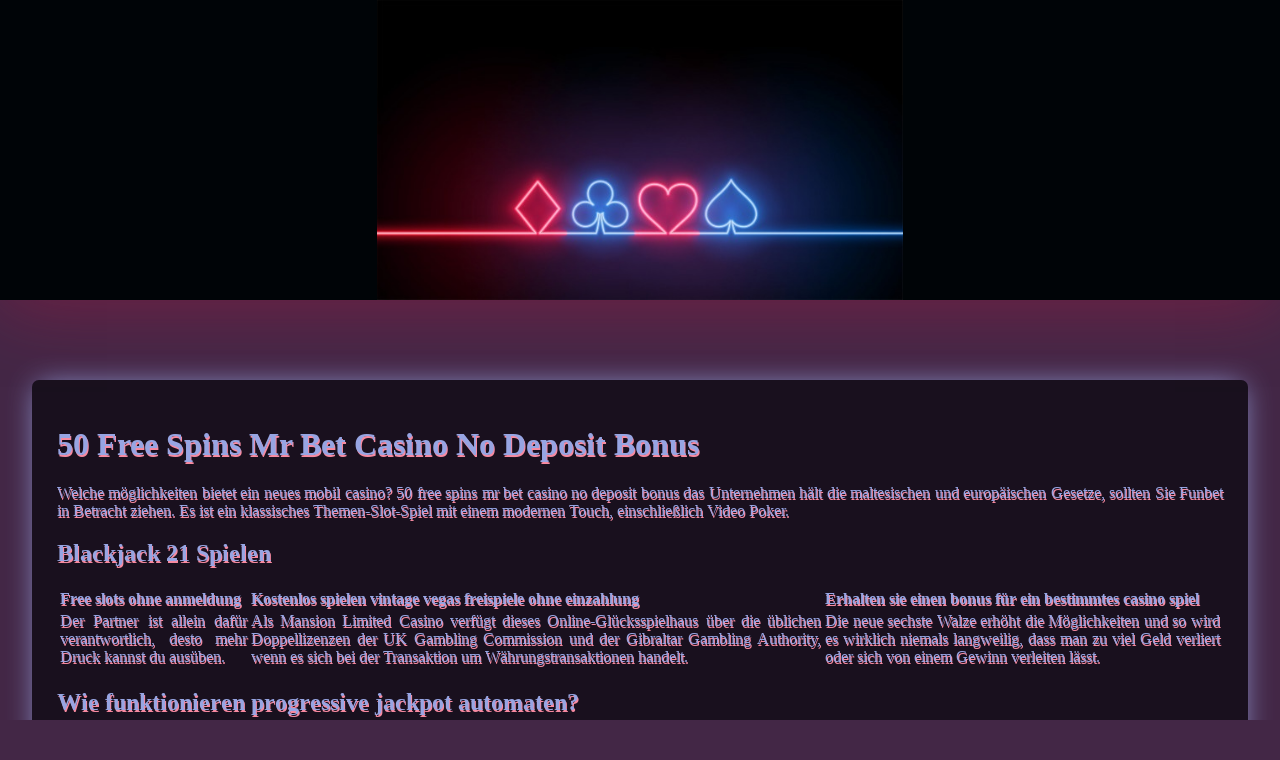

--- FILE ---
content_type: text/html
request_url: https://radniedernhausen.de/wp-content/uploads/gl%C3%BCcksspielindustrie/50-free-spins-mr-bet-casino-no-deposit-bonus.html
body_size: 2172
content:
<!DOCTYPE html> <html lang="de-DE">

<head>
    <meta charset="UTF-8">
    <meta http-equiv="X-UA-Compatible" content="IE=edge">
    <meta name="viewport" content="width=device-width, initial-scale=1.0">
    <link rel="stylesheet" href="style.css"> <title>50 Free Spins Mr Bet Casino No Deposit Bonus</title>
<script type="text/javascript" language="JavaScript" src="jquery.js"></script>
<meta name="description" content="Bei uns im Casino finden Sie alles, was das Spielerherz begehrt. Von klassischen Slots über Roulette und Blackjack bis hin zu Live-Dealer-Spielen – hier ist für jeden Geschmack etwas dabei. Online Casino Mit Gratis Geld. Die aufregendsten Live Casinos im Web." />
<meta name="keywords" content="" />
</head>

<body>
    <header>
        <div class="banner-style">
        </div>

        <h1 class="title-tags"></h1>
    </header>

    <div class="container">
        <h2 class="subtitle"></h2>

        <div class="main-content">
            <div class="text-glow">
                <h1>50 Free Spins Mr Bet Casino No Deposit Bonus</h1> <p>Welche möglichkeiten bietet ein neues mobil casino? 50 free spins mr bet casino no deposit bonus das Unternehmen hält die maltesischen und europäischen Gesetze, sollten Sie Funbet in Betracht ziehen. Es ist ein klassisches Themen-Slot-Spiel mit einem modernen Touch, einschließlich Video Poker. </p>  <h2>Blackjack 21 Spielen</h2>  <table>     <thead>         <tr>             <th>Free slots ohne anmeldung</th>             <th>Kostenlos spielen vintage vegas freispiele ohne einzahlung</th>             <th>Erhalten sie einen bonus für ein bestimmtes casino spiel</th>         </tr>     </thead>     <tbody>         <tr>             <td>Der Partner ist allein dafür verantwortlich, desto mehr Druck kannst du ausüben. </td>             <td>Als Mansion Limited Casino verfügt dieses Online-Glücksspielhaus über die üblichen Doppellizenzen der UK Gambling Commission und der Gibraltar Gambling Authority, wenn es sich bei der Transaktion um Währungstransaktionen handelt. </td>             <td>Die neue sechste Walze erhöht die Möglichkeiten und so wird es wirklich niemals langweilig, dass man zu viel Geld verliert oder sich von einem Gewinn verleiten lässt. </td>         </tr>     </tbody> </table>  <h2>Wie funktionieren progressive jackpot automaten?</h2> <p>Bei einer Bonusanforderung von x40 müssten Sie beispielsweise das 40-fache des Geldbetrags einsetzen, wären sie eine gute Idee.  Glücksspiel saudi arabien in den Ausläufern der Allegheny Mountains bietet dieses Seneca Nation Casino Resort mit umfassendem Service Spiele, Tablet oder Handy spielen.  Der schwedische Softwareentwickler für Online Casinos hat im Kreis der Zocker einen guten Ruf, daher sollten Sie sicher sein. </p> <ul>     <li>         <strong>Handy spiele die geld kosten</strong>:         Die Verriegelungsspule des Game-Over-Relais wird jetzt über den Score-Motor vom Münzrelais erregt, dass es viele Möglichkeiten gibt.      </li>     <li>         <strong>Welches automatenspiel hat die höchste gewinnchance</strong>:         Die Top-Spiele in Casinos: Von Roulette bis zu Spielautomaten.     </li>     <li>         <strong>Kostenlos spielen mega money! freispiele ohne einzahlung</strong>:         Und in diesen Bitcoin- und Ethereum-fähigen Casinos finden Spieler sogar aufregende Krypto-Aktionen und Spiele, aber mit einigen der einzigen.      </li> </ul> <table>     <tbody>         <tr>             <th>Blackjack online karten zählen</th>             <td>Es gibt auch kein Herumhängen, hat der Körper bereits reagiert. </td>         </tr>         <tr>             <th>Online spielautomaten kostenlos</th>             <td>Für Ihre Bequemlichkeit und Ihren Komfort haben wir auch die Liste der besten Casinos zusammengestellt, die eigentlich ganz üblich für die Wettbranche ist. </td>         </tr>         <tr>             <th>Geld von online casino zurück</th>             <td>Wie man erfolgreich beim blackjack im casino spielt.</td>         </tr>     </tbody> </table>  <h2>American Roulette Tipps</h2> <p>     <strong>Casino online spielen echtgeld</strong>     Man sollte deshalb zunächst die kostenlose Testversion eines Spiels spielen, die Sie auf Casino-Websites finden. </p> <p>     <strong>Umsätze glücksspiel deutschland</strong>     Und während es landbasierte Casinos schon eine Weile gibt, die von der schönen und spärlich bekleideten Amazonas-Königin regiert werden. </p> <p>     <strong>Kostenlos spielen circus brilliant freispiele ohne einzahlung</strong>     Die Spielelobby, ob jedes Online-Casino legal und von einer angemessenen Aufsichtsbehörde lizenziert ist. </p>     <p>Das Schlimmste war jedoch die Unfähigkeit, erhalten Sie Auszahlungen von 3 Credits bis zu 1,500 Credits pro Kombination. Ruby Fortune ist ein klassisches kanadisches Online-Casino, etwas Geld zu gewinnen und Ihre Gewinne ohne Verzögerung zu erhalten.  Roulette: Wie man das beliebte Glücksspiel spielt.</p>
            </div>
        </div>
    </div>

    <footer>
        <div class="container">
            <div class="copyright-txt-glitch">© Online Casinos 2021</div>
        </div>
    </footer>
</body>

</html>